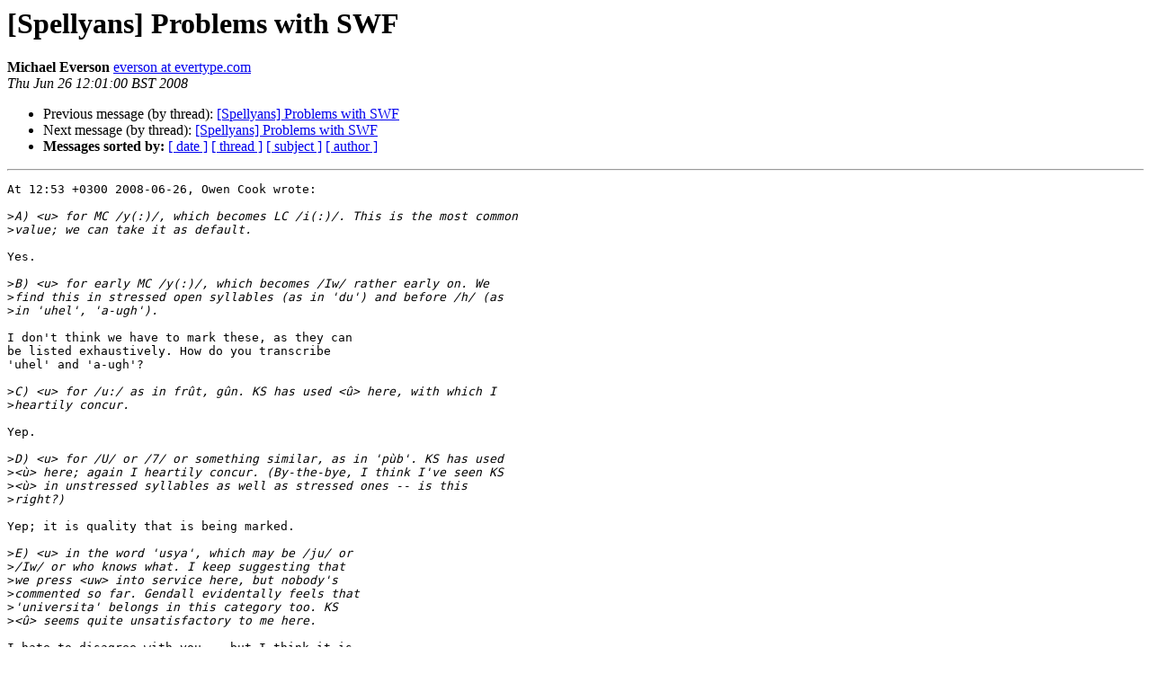

--- FILE ---
content_type: text/html
request_url: http://kernowek.net/pipermail/spellyans_kernowek.net/2008-June/000233.html
body_size: 2142
content:
<!DOCTYPE HTML PUBLIC "-//W3C//DTD HTML 4.01 Transitional//EN">
<HTML>
 <HEAD>
   <TITLE> [Spellyans] Problems with SWF
   </TITLE>
   <LINK REL="Index" HREF="index.html" >
   <LINK REL="made" HREF="mailto:spellyans%40kernowek.net?Subject=Re%3A%20%5BSpellyans%5D%20Problems%20with%20SWF&In-Reply-To=%3Cp06240866c4891c0eee45%40%5B192.168.1.112%5D%3E">
   <META NAME="robots" CONTENT="index,nofollow">
   <style type="text/css">
       pre {
           white-space: pre-wrap;       /* css-2.1, curent FF, Opera, Safari */
           }
   </style>
   <META http-equiv="Content-Type" content="text/html; charset=us-ascii">
   <LINK REL="Previous"  HREF="000228.html">
   <LINK REL="Next"  HREF="000226.html">
 </HEAD>
 <BODY BGCOLOR="#ffffff">
   <H1>[Spellyans] Problems with SWF</H1>
    <B>Michael Everson</B> 
    <A HREF="mailto:spellyans%40kernowek.net?Subject=Re%3A%20%5BSpellyans%5D%20Problems%20with%20SWF&In-Reply-To=%3Cp06240866c4891c0eee45%40%5B192.168.1.112%5D%3E"
       TITLE="[Spellyans] Problems with SWF">everson at evertype.com
       </A><BR>
    <I>Thu Jun 26 12:01:00 BST 2008</I>
    <P><UL>
        <LI>Previous message (by thread): <A HREF="000228.html">[Spellyans] Problems with SWF
</A></li>
        <LI>Next message (by thread): <A HREF="000226.html">[Spellyans] Problems with SWF
</A></li>
         <LI> <B>Messages sorted by:</B> 
              <a href="date.html#233">[ date ]</a>
              <a href="thread.html#233">[ thread ]</a>
              <a href="subject.html#233">[ subject ]</a>
              <a href="author.html#233">[ author ]</a>
         </LI>
       </UL>
    <HR>  
<!--beginarticle-->
<PRE>At 12:53 +0300 2008-06-26, Owen Cook wrote:

&gt;<i>A) &lt;u&gt; for MC /y(:)/, which becomes LC /i(:)/. This is the most common
</I>&gt;<i>value; we can take it as default.
</I>
Yes.

&gt;<i>B) &lt;u&gt; for early MC /y(:)/, which becomes /Iw/ rather early on. We
</I>&gt;<i>find this in stressed open syllables (as in 'du') and before /h/ (as
</I>&gt;<i>in 'uhel', 'a-ugh').
</I>
I don't think we have to mark these, as they can 
be listed exhaustively. How do you transcribe 
'uhel' and 'a-ugh'?

&gt;<i>C) &lt;u&gt; for /u:/ as in fr&#251;t, g&#251;n. KS has used &lt;&#251;&gt; here, with which I
</I>&gt;<i>heartily concur.
</I>
Yep.

&gt;<i>D) &lt;u&gt; for /U/ or /7/ or something similar, as in 'p&#249;b'. KS has used
</I>&gt;<i>&lt;&#249;&gt; here; again I heartily concur. (By-the-bye, I think I've seen KS
</I>&gt;<i>&lt;&#249;&gt; in unstressed syllables as well as stressed ones -- is this
</I>&gt;<i>right?)
</I>
Yep; it is quality that is being marked.

&gt;<i>E) &lt;u&gt; in the word 'usya', which may be /ju/ or 
</I>&gt;<i>/Iw/ or who knows what. I keep suggesting that 
</I>&gt;<i>we press &lt;uw&gt; into service here, but nobody's 
</I>&gt;<i>commented so far. Gendall evidentally feels that 
</I>&gt;<i>'universita' belongs in this category too. KS 
</I>&gt;<i>&lt;&#251;&gt; seems quite unsatisfactory to me here.
</I>
I hate to disagree with you... but I think it is 
easiest to use the standard mark for long [u:] 
and simply say that this word (I am not sure 
about &lt;&#251;nyversyta&gt;) has a special pronunciation.

&gt;<i>If &lt;uw&gt; seems too letter-heavy, perhaps a diacritic is necessary?
</I>
&lt;uwnyversyta&gt;? &lt;uwsya&gt;? This would lead to 
another divergence from the SWF (and from UC, 
UCR, and KK) for little yield. Using the 
circumflex treads more lightly.

&gt;<i>I have always wondered why nobody has seemed to 
</I>&gt;<i>be in a mood to consider an umbrella graph for 
</I>&gt;<i>these items.
</I>
Because none suits.

&gt;<i>The situation seems similar to our dydh/dedh 
</I>&gt;<i>words -- there's an awful lot of words with s~j 
</I>&gt;<i>alternation. &lt;z&gt; wouldn't pass the authenticity 
</I>&gt;<i>test, I suspect.
</I>
Yes, and I guess this is just going to have to be Something To Learn.

&gt;<i>I've always liked &lt;zh&gt; for this situation; it 
</I>&gt;<i>evokes Lhuyd, but would not make anybody else 
</I>&gt;<i>happy. However, I'm sure any solution would be 
</I>&gt;<i>too radical for our present undertaking.
</I>
I agree.
-- 
Michael Everson * <A HREF="http://www.evertype.com">http://www.evertype.com</A>


</PRE>

<!--endarticle-->
    <HR>
    <P><UL>
        <!--threads-->
	<LI>Previous message (by thread): <A HREF="000228.html">[Spellyans] Problems with SWF
</A></li>
	<LI>Next message (by thread): <A HREF="000226.html">[Spellyans] Problems with SWF
</A></li>
         <LI> <B>Messages sorted by:</B> 
              <a href="date.html#233">[ date ]</a>
              <a href="thread.html#233">[ thread ]</a>
              <a href="subject.html#233">[ subject ]</a>
              <a href="author.html#233">[ author ]</a>
         </LI>
       </UL>

<hr>
<a href="http://kernowek.net/mailman/listinfo/spellyans_kernowek.net">More information about the Spellyans
mailing list</a><br>
</body></html>
